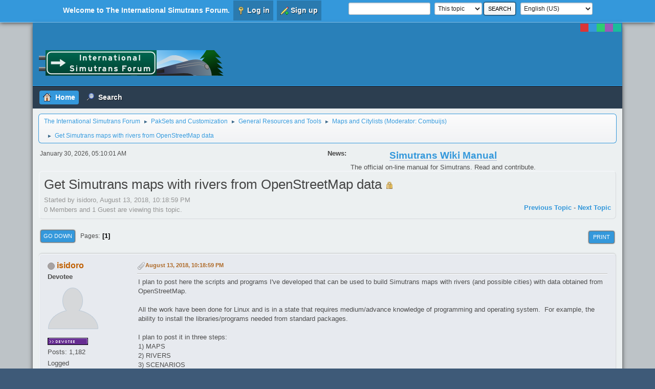

--- FILE ---
content_type: text/html; charset=UTF-8
request_url: https://forum.simutrans.com/index.php/topic,18419.0.html
body_size: 8328
content:
<!DOCTYPE html>
<html lang="en-US">
<head>
	<meta charset="UTF-8">
	<link rel="stylesheet" href="https://forum.simutrans.com/Themes/Flatline/css/minified_72f9601857004156918233cc0edfe40f.css?smf214_1705638954">
	<style>
	.signature img { max-width: 640px; max-height: 128px; }
	
	img.avatar { max-width: 100px !important; max-height: 100px !important; }
	
	.postarea .bbc_img, .list_posts .bbc_img, .post .inner .bbc_img, form#reported_posts .bbc_img, #preview_body .bbc_img { max-width: min(100%,640px); }
	
	.postarea .bbc_img, .list_posts .bbc_img, .post .inner .bbc_img, form#reported_posts .bbc_img, #preview_body .bbc_img { max-height: 600px; }
	
	</style>
	<script>
		var smf_theme_url = "https://forum.simutrans.com/Themes/Flatline";
		var smf_default_theme_url = "/Themes/default";
		var smf_images_url = "https://forum.simutrans.com/Themes/Flatline/images";
		var smf_smileys_url = "https://forum.simutrans.com/Smileys";
		var smf_smiley_sets = "default,classic,aaron,akyhne,fugue,alienine";
		var smf_smiley_sets_default = "default";
		var smf_avatars_url = "https://forum.simutrans.com/avatars";
		var smf_scripturl = "https://forum.simutrans.com/index.php?PHPSESSID=1ua7ijhcie78r4hir8dvubi2ar&amp;";
		var smf_iso_case_folding = false;
		var smf_charset = "UTF-8";
		var smf_session_id = "7ff55a5f988d4039a5f2d05e3f8e0ef0";
		var smf_session_var = "a92ae4382";
		var smf_member_id = 0;
		var ajax_notification_text = 'Loading...';
		var help_popup_heading_text = 'A little lost? Let me explain:';
		var banned_text = 'Sorry Guest, you are banned from using this forum!';
		var smf_txt_expand = 'Expand';
		var smf_txt_shrink = 'Shrink';
		var smf_collapseAlt = 'Hide';
		var smf_expandAlt = 'Show';
		var smf_quote_expand = false;
		var allow_xhjr_credentials = false;
	</script>
	<script src="https://ajax.googleapis.com/ajax/libs/jquery/3.6.3/jquery.min.js"></script>
	<script src="/Themes/default/scripts/jquery.sceditor.bbcode.min.js?smf214_1705638954"></script>
	<script src="https://forum.simutrans.com/Themes/Flatline/scripts/minified_cfdbc325b8d88aa07a75d6252822180f.js?smf214_1705638954"></script>
	<script src="https://forum.simutrans.com/Themes/Flatline/scripts/minified_2a7e6b0fdc08f2955405ea18f18af53e.js?smf214_1705638954" defer></script>
	<script>
		var smf_smileys_url = 'https://forum.simutrans.com/Smileys/default';
		var bbc_quote_from = 'Quote from';
		var bbc_quote = 'Quote';
		var bbc_search_on = 'on';
	var smf_you_sure ='Are you sure you want to do this?';
	</script>
	<title>Get Simutrans maps with rivers from OpenStreetMap data</title>
	<meta name="viewport" content="width=device-width, initial-scale=1">
	<meta property="og:site_name" content="The International Simutrans Forum">
	<meta property="og:title" content="Get Simutrans maps with rivers from OpenStreetMap data">
	<meta name="keywords" content="simutrans, game, simulator, simulation, strategy, transport, transportation, logistic, economy, freeware, open source">
	<meta property="og:url" content="https://forum.simutrans.com/index.php/topic,18419.0.html?PHPSESSID=1ua7ijhcie78r4hir8dvubi2ar">
	<meta property="og:description" content="Get Simutrans maps with rivers from OpenStreetMap data">
	<meta name="description" content="Get Simutrans maps with rivers from OpenStreetMap data">
	<meta name="theme-color" content="#557EA0">
	<link rel="canonical" href="https://forum.simutrans.com/index.php?topic=18419.0">
	<link rel="help" href="https://forum.simutrans.com/index.php?PHPSESSID=1ua7ijhcie78r4hir8dvubi2ar&amp;action=help">
	<link rel="contents" href="https://forum.simutrans.com/index.php?PHPSESSID=1ua7ijhcie78r4hir8dvubi2ar&amp;">
	<link rel="search" href="https://forum.simutrans.com/index.php?PHPSESSID=1ua7ijhcie78r4hir8dvubi2ar&amp;action=search">
	<link rel="alternate" type="application/rss+xml" title="The International Simutrans Forum - RSS" href="https://forum.simutrans.com/index.php?PHPSESSID=1ua7ijhcie78r4hir8dvubi2ar&amp;action=.xml;type=rss2;board=110">
	<link rel="alternate" type="application/atom+xml" title="The International Simutrans Forum - Atom" href="https://forum.simutrans.com/index.php?PHPSESSID=1ua7ijhcie78r4hir8dvubi2ar&amp;action=.xml;type=atom;board=110">
	<link rel="index" href="https://forum.simutrans.com/index.php/board,110.0.html?PHPSESSID=1ua7ijhcie78r4hir8dvubi2ar">
</head>
<body id="chrome" class="action_messageindex board_110">
<div id="footerfix">
	<div id="top_section">
		<div class="inner_wrap">
			<ul class="floatleft" id="top_info">
				<li class="welcome">
					Welcome to <strong>The International Simutrans Forum</strong>.
				</li>
				<li class="button_login">
					<a href="https://forum.simutrans.com/index.php?PHPSESSID=1ua7ijhcie78r4hir8dvubi2ar&amp;action=login" class="open" onclick="return reqOverlayDiv(this.href, 'Log in', 'login');">
						<span class="main_icons login"></span>
						<span class="textmenu">Log in</span>
					</a>
				</li>
				<li class="button_signup">
					<a href="https://forum.simutrans.com/index.php?PHPSESSID=1ua7ijhcie78r4hir8dvubi2ar&amp;action=signup" class="open">
						<span class="main_icons regcenter"></span>
						<span class="textmenu">Sign up</span>
					</a>
				</li>
			</ul>
			<form id="languages_form" method="get" class="floatright">
				<select id="language_select" name="language" onchange="this.form.submit()">
					<option value="spanish_es">Español (ES)</option>
					<option value="norwegian">Norsk</option>
					<option value="german">Deutsch („Sie“)</option>
					<option value="russian">Русский</option>
					<option value="english_british">English (UK)</option>
					<option value="albanian">Albanian</option>
					<option value="chinese_simplified">简体中文</option>
					<option value="portuguese_brazilian">Portugu&ecirc;s</option>
					<option value="finnish">Suomi</option>
					<option value="ukranian">Українська</option>
					<option value="italian">Italiano</option>
					<option value="french">Français</option>
					<option value="slovak">Slovak</option>
					<option value="dutch">Nederlands</option>
					<option value="catalan">Catalan</option>
					<option value="japanese">Japanese</option>
					<option value="swedish">Svenska</option>
					<option value="czech">Czech</option>
					<option value="english" selected="selected">English (US)</option>
					<option value="chinese_traditional">Chinese (Traditional)</option>
				</select>
				<noscript>
					<input type="submit" value="Go">
				</noscript>
			</form>
			<form id="search_form" class="floatright" action="https://forum.simutrans.com/index.php?PHPSESSID=1ua7ijhcie78r4hir8dvubi2ar&amp;action=search2" method="post" accept-charset="UTF-8">
				<input type="search" name="search" value="">&nbsp;
				<select name="search_selection">
					<option value="all">Entire forum </option>
					<option value="topic" selected>This topic</option>
					<option value="board">This board</option>
				</select>
				<input type="hidden" name="sd_topic" value="18419">
				<input type="submit" name="search2" value="Search" class="button">
				<input type="hidden" name="advanced" value="0">
			</form>
		</div><!-- .inner_wrap -->
	</div><!-- #top_section -->
	<div id="wrapper">
		<div id="header">
			<h1 class="forumtitle">
				<a href="https://forum.simutrans.com/index.php?PHPSESSID=1ua7ijhcie78r4hir8dvubi2ar&amp;"><img src="/Custom/forumheader.png" alt="The International Simutrans Forum" title="The International Simutrans Forum" /></a>
			</h1>	
			<div class="styleselect">
			<a class="red" href="https://forum.simutrans.com/index.php?PHPSESSID=1ua7ijhcie78r4hir8dvubi2ar&amp;variant=red" title="Red"></a>
			<a class="blue" href="https://forum.simutrans.com/index.php?PHPSESSID=1ua7ijhcie78r4hir8dvubi2ar&amp;variant=blue" title="Blue"></a>	
			<a class="green" href="https://forum.simutrans.com/index.php?PHPSESSID=1ua7ijhcie78r4hir8dvubi2ar&amp;variant=green" title="Green"></a>
			<a class="purple" href="https://forum.simutrans.com/index.php?PHPSESSID=1ua7ijhcie78r4hir8dvubi2ar&amp;variant=purple" title="Purple"></a>
			<a class="turquoise" href="https://forum.simutrans.com/index.php?PHPSESSID=1ua7ijhcie78r4hir8dvubi2ar&amp;variant=turquoise" title="Turquoise"></a>
			</div>
            </div>
		<div id="upper_section">
			<div id="inner_section">
				<div id="inner_wrap" class="hide_720">
				<a class="mobile_user_menu">
					<span class="menu_icon"></span>
					<span class="text_menu">Main Menu</span>
				</a>
				<div id="main_menu">
					<div id="mobile_user_menu" class="popup_container">
						<div class="popup_window description">
							<div class="popup_heading">Main Menu
								<a href="javascript:void(0);" class="main_icons hide_popup"></a>
							</div>
							
					<ul class="dropmenu menu_nav">
						<li class="button_home">
							<a class="active" href="https://forum.simutrans.com/index.php?PHPSESSID=1ua7ijhcie78r4hir8dvubi2ar&amp;">
								<span class="main_icons home"></span><span class="textmenu">Home</span>
							</a>
						</li>
						<li class="button_search">
							<a href="https://forum.simutrans.com/index.php?PHPSESSID=1ua7ijhcie78r4hir8dvubi2ar&amp;action=search">
								<span class="main_icons search"></span><span class="textmenu">Search</span>
							</a>
						</li>
					</ul><!-- .menu_nav -->
						</div>
					</div>

				</div></div>
				<div class="navigate_section">
					<ul>
						<li>
							<a href="https://forum.simutrans.com/index.php?PHPSESSID=1ua7ijhcie78r4hir8dvubi2ar&amp;"><span>The International Simutrans Forum</span></a>
						</li>
						<li>
							<span class="dividers"> &#9658; </span>
							<a href="https://forum.simutrans.com/index.php?PHPSESSID=1ua7ijhcie78r4hir8dvubi2ar&amp;#c16"><span>PakSets and Customization</span></a>
						</li>
						<li>
							<span class="dividers"> &#9658; </span>
							<a href="https://forum.simutrans.com/index.php/board,108.0.html?PHPSESSID=1ua7ijhcie78r4hir8dvubi2ar"><span>General Resources and Tools</span></a>
						</li>
						<li>
							<span class="dividers"> &#9658; </span>
							<a href="https://forum.simutrans.com/index.php/board,110.0.html?PHPSESSID=1ua7ijhcie78r4hir8dvubi2ar"><span>Maps and Citylists</span></a> <span class="board_moderators">(Moderator: <a href="https://forum.simutrans.com/index.php?PHPSESSID=1ua7ijhcie78r4hir8dvubi2ar&amp;action=profile;u=82" title="Board Moderator">Combuijs</a>)</span>
						</li>
						<li class="last">
							<span class="dividers"> &#9658; </span>
							<a href="https://forum.simutrans.com/index.php/topic,18419.0.html?PHPSESSID=1ua7ijhcie78r4hir8dvubi2ar"><span>Get Simutrans maps with rivers from OpenStreetMap data</span></a>
						</li>
					</ul>
				</div><!-- .navigate_section -->
			</div><!-- #inner_section -->
		</div><!-- #upper_section -->
	<div class="newsandtime">
		<div class="row">
			<div class="column">
				<div class="user">
					<time datetime="2026-01-30T05:10:01Z">January 30, 2026, 05:10:01 AM</time>
		</div>
			</div>
			<div class="column">
				<div class="news">
					<h2>News: </h2>
					<p><div class="centertext"><a href="https://wiki.simutrans.com/" class="bbc_link"><span style="font-size: 1.45em;" class="bbc_size"><b>Simutrans Wiki Manual</b></span></a><br>The official on-line manual for Simutrans. Read and contribute.</div></p>
				</div>
			</div>
		</div>
	</div>
		<div id="content_section">
			<div id="main_content_section">
		<div id="display_head" class="information">
			<h2 class="display_title">
				<span id="top_subject">Get Simutrans maps with rivers from OpenStreetMap data</span> <span class="main_icons lock"></span>
			</h2>
			<p>Started by isidoro, August 13, 2018, 10:18:59 PM</p>
			<span class="nextlinks floatright"><a href="https://forum.simutrans.com/index.php/topic,18419.0/prev_next,prev.html?PHPSESSID=1ua7ijhcie78r4hir8dvubi2ar#new">Previous topic</a> - <a href="https://forum.simutrans.com/index.php/topic,18419.0/prev_next,next.html?PHPSESSID=1ua7ijhcie78r4hir8dvubi2ar#new">Next topic</a></span>
			<p>0 Members and 1 Guest are viewing this topic.
			</p>
		</div><!-- #display_head -->
		
		<div class="pagesection top">
			
		<div class="buttonlist floatright">
			
				<a class="button button_strip_print" href="https://forum.simutrans.com/index.php?PHPSESSID=1ua7ijhcie78r4hir8dvubi2ar&amp;action=printpage;topic=18419.0"  rel="nofollow">Print</a>
		</div>
			 
			<div class="pagelinks floatleft">
				<a href="#bot" class="button">Go Down</a>
				<span class="pages">Pages</span><span class="current_page">1</span> 
			</div>
		<div class="mobile_buttons floatright">
			<a class="button mobile_act">User actions</a>
			
		</div>
		</div>
		<div id="forumposts">
			<form action="https://forum.simutrans.com/index.php?PHPSESSID=1ua7ijhcie78r4hir8dvubi2ar&amp;action=quickmod2;topic=18419.0" method="post" accept-charset="UTF-8" name="quickModForm" id="quickModForm" onsubmit="return oQuickModify.bInEditMode ? oQuickModify.modifySave('7ff55a5f988d4039a5f2d05e3f8e0ef0', 'a92ae4382') : false">
				<div class="windowbg" id="msg174894">
					
					<div class="post_wrapper">
						<div class="poster">
							<h4>
								<span class="off" title="Offline"></span>
								<a href="https://forum.simutrans.com/index.php?PHPSESSID=1ua7ijhcie78r4hir8dvubi2ar&amp;action=profile;u=95" title="View the profile of isidoro">isidoro</a>
							</h4>
							<ul class="user_info">
								<li class="membergroup">Devotee</li>
								<li class="avatar">
									<a href="https://forum.simutrans.com/index.php?PHPSESSID=1ua7ijhcie78r4hir8dvubi2ar&amp;action=profile;u=95"><img class="avatar" src="https://forum.simutrans.com/avatars/default.png" alt=""></a>
								</li>
								<li class="icons"><img src="/Themes/default/images/membericons/Badge_Devotee.gif" alt="*"></li>
								<li class="postcount">Posts: 1,182</li>
								<li class="poster_ip">Logged</li>
							</ul>
						</div><!-- .poster -->
						<div class="postarea">
							<div class="keyinfo">
								<div id="subject_174894" class="subject_title subject_hidden">
									<a href="https://forum.simutrans.com/index.php?PHPSESSID=1ua7ijhcie78r4hir8dvubi2ar&amp;msg=174894" rel="nofollow">Get Simutrans maps with rivers from OpenStreetMap data</a>
								</div>
								
								<div class="postinfo">
									<span class="messageicon" >
										<img src="https://forum.simutrans.com/Themes/Flatline/images/post/clip.png" alt="">
									</span>
									<a href="https://forum.simutrans.com/index.php?PHPSESSID=1ua7ijhcie78r4hir8dvubi2ar&amp;msg=174894" rel="nofollow" title="Get Simutrans maps with rivers from OpenStreetMap data" class="smalltext">August 13, 2018, 10:18:59 PM</a>
									<span class="spacer"></span>
									<span class="smalltext modified floatright" id="modified_174894">
									</span>
								</div>
								<div id="msg_174894_quick_mod"></div>
							</div><!-- .keyinfo -->
							<div class="post">
								<div class="inner" data-msgid="174894" id="msg_174894">
									I plan to post here the scripts and programs I&#039;ve developed that can be used to build Simutrans maps with rivers (and possible cities) with data obtained from OpenStreetMap.<br /><br />All the work have been done for Linux and is in a state that requires medium/advance knowledge of programming and operating system.&nbsp; For example, the ability to install the libraries/programs needed from standard packages.<br /><br />I plan to post it in three steps:<br />1) MAPS<br />2) RIVERS<br />3) SCENARIOS<br /><br />So first part is MAPS.&nbsp; Just make a new directory named SIMUTRANSMAPS and, inside it, create another one named MAPS.&nbsp; In that, expand the attached file maps.tar.gz<br /><br />You will see a Makefile.&nbsp; Just make.&nbsp; Solve the problems about dependencies by installing the appropriate packages (for instance, but not limited to, graphicsmagick-libmagick-dev-compat).&nbsp; If everything goes alright, you&#039;ll get a &quot;map&quot; executable.&nbsp; That will convert a GeoTiff map to a bmp, suitable to be used for ST with waterlevel of -10.<br /><br />Get one of such GeoTiff maps (with embedded elevation), for example let&#039;s say its name is sicilia.tiff.&nbsp; Convert it to map.bmp with the above program and create a directory for that map, for instance, SICILIA.&nbsp; Move map.bmp inside SICILIA.&nbsp; Create a directory named RIVERS inside SICILIA.<br /><br />You have to add an XML file named &quot;map.xml&quot; inside SICILIA, that will describe the properties of your map.&nbsp; You can follow the example inside IBERIA directory.<br /><br />The format is:<br />&lt;?xml version=&quot;1.0&quot; encoding=&quot;UTF-8&quot;?&gt;<br />&lt;map imageFileName=&quot;map.bmp&quot; startYear=&quot;1850&quot; waterLevel=&quot;-10&quot;<br />&nbsp; &nbsp; &nbsp;industryIncreaseEvery=&quot;100000&quot;<br />&nbsp; &nbsp; &nbsp;heightMapConversionVersion=&quot;1&quot; maximizeHeightLevels=&quot;1&quot;&gt;<br />&nbsp; &lt;coordinates lats=&quot;35,44.5&quot; longs=&quot;-10,4.5&quot;/&gt;<br />&nbsp; &lt;climates desert=&quot;-10&quot; tropical=&quot;-8&quot; mediterranean=&quot;2&quot;<br />&nbsp; &nbsp; &nbsp; &nbsp; &nbsp; &nbsp; temperate=&quot;4&quot; tundra=&quot;6&quot; alpine=&quot;10&quot;/&gt; <br />&nbsp; &lt;rivers&gt;<br />&nbsp; &nbsp; &lt;river name=&quot;Alagón&quot; coords=&quot;RIVERS/TAJO/Alagón.2918666.coords&quot;/&gt;<br />&nbsp; &nbsp; [...]<br />&nbsp; &lt;/rivers&gt;<br />&nbsp; &lt;cities populationSimPopulationRatio=&quot;200&quot;&gt;<br />&nbsp; &lt;/cities&gt;<br />&lt;/map&gt;<br /><br />Of course, you have to change the data to suit you map.&nbsp; In particular, the latitude and longitude range of you map.<br />Never mind about the river data now.&nbsp; It will be covered in the next chapter.&nbsp; And also about <a href="//getrivermapcoordinates.sh" class="bbc_link" target="_blank" rel="noopener">getRiverMapCoordinates.sh</a>,<br />it will be used later.<br /><br />The script <a href="//convertlatlongtomapcoordinates.sh" class="bbc_link" target="_blank" rel="noopener">convertLatLongToMapCoordinates.sh</a> can be used to convert geographical coordinates to map coordinates and back.<br />
								</div>
							</div><!-- .post -->
							<div id="msg_174894_footer" class="attachments">
									<div class="attached">
										<div class="attachments_bot">
											<a href="https://forum.simutrans.com/index.php?PHPSESSID=1ua7ijhcie78r4hir8dvubi2ar&amp;action=dlattach;attach=27430"><img src="https://forum.simutrans.com/Themes/Flatline/images/icons/clip.png" class="centericon" alt="*">&nbsp;maps.tar.gz</a> 
											<br>3.46 KB<br>downloaded 634 times
										</div><!-- .attachments_bot -->
									</div><!-- .attached -->
							</div><!-- #msg_[id]_footer -->
							<div class="under_message">
								<ul class="floatleft">
								</ul>
							</div><!-- .under_message -->
						</div><!-- .postarea -->
						<div class="moderatorbar">
						</div><!-- .moderatorbar -->
					</div><!-- .post_wrapper -->
				</div><!-- $message[css_class] -->
				<hr class="post_separator">
				<div class="windowbg" id="msg174922">
					
					
					<div class="post_wrapper">
						<div class="poster">
							<h4>
								<span class="off" title="Offline"></span>
								<a href="https://forum.simutrans.com/index.php?PHPSESSID=1ua7ijhcie78r4hir8dvubi2ar&amp;action=profile;u=95" title="View the profile of isidoro">isidoro</a>
							</h4>
							<ul class="user_info">
								<li class="membergroup">Devotee</li>
								<li class="avatar">
									<a href="https://forum.simutrans.com/index.php?PHPSESSID=1ua7ijhcie78r4hir8dvubi2ar&amp;action=profile;u=95"><img class="avatar" src="https://forum.simutrans.com/avatars/default.png" alt=""></a>
								</li>
								<li class="icons"><img src="/Themes/default/images/membericons/Badge_Devotee.gif" alt="*"></li>
								<li class="postcount">Posts: 1,182</li>
								<li class="poster_ip">Logged</li>
							</ul>
						</div><!-- .poster -->
						<div class="postarea">
							<div class="keyinfo">
								<div id="subject_174922" class="subject_title subject_hidden">
									<a href="https://forum.simutrans.com/index.php?PHPSESSID=1ua7ijhcie78r4hir8dvubi2ar&amp;msg=174922" rel="nofollow">Re: Get Simutrans maps with rivers from OpenStreetMap data</a>
								</div>
								<span class="page_number floatright">#1</span>
								<div class="postinfo">
									<span class="messageicon" >
										<img src="https://forum.simutrans.com/Themes/Flatline/images/post/clip.png" alt="">
									</span>
									<a href="https://forum.simutrans.com/index.php?PHPSESSID=1ua7ijhcie78r4hir8dvubi2ar&amp;msg=174922" rel="nofollow" title="Reply #1 - Re: Get Simutrans maps with rivers from OpenStreetMap data" class="smalltext">August 14, 2018, 10:56:43 PM</a>
									<span class="spacer"></span>
									<span class="smalltext modified floatright" id="modified_174922">
									</span>
								</div>
								<div id="msg_174922_quick_mod"></div>
							</div><!-- .keyinfo -->
							<div class="post">
								<div class="inner" data-msgid="174922" id="msg_174922">
									CHAPTER 2: RIVERS<br /><br />In order to populate the map with rivers, we need the coordinates of the points that make up the river.&nbsp; We are going to retrieve that from OpenStreetMap data.&nbsp; It isn&#039;t easy, since the information found there although mostly amazing, sometimes it is incomplete or difficult to retrieve.&nbsp; It also varies greatly among different world zones, depending on people collaboration in the project. [[N.B. the site is slow these days, so some of the scripts or tests may not work as expected]]<br /><br />In OpenStreetMap, there are different objects that can appear in a certain map.&nbsp; Each object has a unique Id.&nbsp; Among all objects, one can find &quot;ways&quot;.&nbsp; We are interested in &quot;water ways&quot;.&nbsp; But, a certain river isn&#039;t a water way but is made of water ways and constitutes what is known as a &quot;relation&quot; in OSM jargon.&nbsp; If we are lucky, we can find a relation that groups all the river data, but sometimes, we haven&#039;t that or the relation is incomplete and some parts of the river are missing.<br /><br />For example, let&#039;s take river Duero, the first one I made.&nbsp; Open <a href="http://www.openstreetmap.org" class="bbc_link" target="_blank" rel="noopener">http://www.openstreetmap.org</a>, and search for &quot;Duero&quot;.&nbsp; You won&#039;t find anything useful, but if you search for &quot;río Duero&quot;, at the end, you find: <br />River Douro, Valladolid, Castile and León, 09417, Spain<br />that links to:<br /><a href="https://www.openstreetmap.org/relation/2566210" class="bbc_link" target="_blank" rel="noopener">https://www.openstreetmap.org/relation/2566210</a><br /><br />Hooray! As you can see in the hyperlink, that&#039;s a relation.&nbsp; The Id of that relation is 2566210.&nbsp; Just click on the link and you&#039;ll get to a map with the river drawn.<br /><br />There&#039;s an API that lets any programmer retrieve the information stored in OSM.&nbsp; Using that in the scripts, we can get the coordinates of the rivers we are interested in and add it to the MAP directory of chapter one.&nbsp; Note that that information in the MAP directory is in geographical coordinates.&nbsp; Reason is that this way the data is reusable for different maps.&nbsp; If coordinates of the points of the river were stored in map coordinates or our Simutrans map, they wouldn&#039;t be useful for other maps.<br /><br />If you want information for tributaries, you have to get those too.<br /><br />So, following the example above, make (or go to) a directory named RIVERS inside SICILIA map.&nbsp; Inside that, you&#039;ll create files with the geographical coordinates of the rivers.&nbsp; I prefer to group them in basins, that is, I create a directory named &quot;DUERO&quot; and inside it, place all the .coords files of Duero itself and all its tributaries.&nbsp; For each of the files you create, you have to write the corresponding line in the &lt;rivers&gt; section of the map.xml file.<br /><br />Just create a directory named RIVERS inside SIMUTRANSMAPS.&nbsp; Go inside it, and expand the attached file: rivers.tar.gz.&nbsp; The scripts speak for themselves and also there is a readme.txt file.&nbsp; You can also find an example of one of such coords files.&nbsp; It isn&#039;t the file for Duero coordinates because the file exceeds the 64kb limit for attachments in the forum.&nbsp; It is for river Tormes, one of the tributaries of river Duero.<br />
								</div>
							</div><!-- .post -->
							<div id="msg_174922_footer" class="attachments">
									<div class="attached">
										<div class="attachments_bot">
											<a href="https://forum.simutrans.com/index.php?PHPSESSID=1ua7ijhcie78r4hir8dvubi2ar&amp;action=dlattach;attach=27431"><img src="https://forum.simutrans.com/Themes/Flatline/images/icons/clip.png" class="centericon" alt="*">&nbsp;rivers.tar.gz</a> 
											<br>15.17 KB<br>downloaded 652 times
										</div><!-- .attachments_bot -->
									</div><!-- .attached -->
							</div><!-- #msg_[id]_footer -->
							<div class="under_message">
								<ul class="floatleft">
								</ul>
							</div><!-- .under_message -->
						</div><!-- .postarea -->
						<div class="moderatorbar">
						</div><!-- .moderatorbar -->
					</div><!-- .post_wrapper -->
				</div><!-- $message[css_class] -->
				<hr class="post_separator">
			</form>
		</div><!-- #forumposts -->
		<div class="pagesection">
			
		<div class="buttonlist floatright">
			
				<a class="button button_strip_print" href="https://forum.simutrans.com/index.php?PHPSESSID=1ua7ijhcie78r4hir8dvubi2ar&amp;action=printpage;topic=18419.0"  rel="nofollow">Print</a>
		</div>
			 
			<div class="pagelinks floatleft">
				<a href="#main_content_section" class="button" id="bot">Go Up</a>
				<span class="pages">Pages</span><span class="current_page">1</span> 
			</div>
		<div class="mobile_buttons floatright">
			<a class="button mobile_act">User actions</a>
			
		</div>
		</div>
				<div class="navigate_section">
					<ul>
						<li>
							<a href="https://forum.simutrans.com/index.php?PHPSESSID=1ua7ijhcie78r4hir8dvubi2ar&amp;"><span>The International Simutrans Forum</span></a>
						</li>
						<li>
							<span class="dividers"> &#9658; </span>
							<a href="https://forum.simutrans.com/index.php?PHPSESSID=1ua7ijhcie78r4hir8dvubi2ar&amp;#c16"><span>PakSets and Customization</span></a>
						</li>
						<li>
							<span class="dividers"> &#9658; </span>
							<a href="https://forum.simutrans.com/index.php/board,108.0.html?PHPSESSID=1ua7ijhcie78r4hir8dvubi2ar"><span>General Resources and Tools</span></a>
						</li>
						<li>
							<span class="dividers"> &#9658; </span>
							<a href="https://forum.simutrans.com/index.php/board,110.0.html?PHPSESSID=1ua7ijhcie78r4hir8dvubi2ar"><span>Maps and Citylists</span></a> <span class="board_moderators">(Moderator: <a href="https://forum.simutrans.com/index.php?PHPSESSID=1ua7ijhcie78r4hir8dvubi2ar&amp;action=profile;u=82" title="Board Moderator">Combuijs</a>)</span>
						</li>
						<li class="last">
							<span class="dividers"> &#9658; </span>
							<a href="https://forum.simutrans.com/index.php/topic,18419.0.html?PHPSESSID=1ua7ijhcie78r4hir8dvubi2ar"><span>Get Simutrans maps with rivers from OpenStreetMap data</span></a>
						</li>
					</ul>
				</div><!-- .navigate_section -->
		<div id="moderationbuttons">
			
		</div>
		<div id="display_jump_to"></div>
		<div id="mobile_action" class="popup_container">
			<div class="popup_window description">
				<div class="popup_heading">
					User actions
					<a href="javascript:void(0);" class="main_icons hide_popup"></a>
				</div>
				
		<div class="buttonlist">
			
				<a class="button button_strip_print" href="https://forum.simutrans.com/index.php?PHPSESSID=1ua7ijhcie78r4hir8dvubi2ar&amp;action=printpage;topic=18419.0"  rel="nofollow">Print</a>
		</div>
			</div>
		</div>
		<script>
			if ('XMLHttpRequest' in window)
			{
				var oQuickModify = new QuickModify({
					sScriptUrl: smf_scripturl,
					sClassName: 'quick_edit',
					bShowModify: true,
					iTopicId: 18419,
					sTemplateBodyEdit: '\n\t\t\t\t\t\t<div id="quick_edit_body_container">\n\t\t\t\t\t\t\t<div id="error_box" class="error"><' + '/div>\n\t\t\t\t\t\t\t<textarea class="editor" name="message" rows="12" tabindex="1">%body%<' + '/textarea><br>\n\t\t\t\t\t\t\t<input type="hidden" name="a92ae4382" value="7ff55a5f988d4039a5f2d05e3f8e0ef0">\n\t\t\t\t\t\t\t<input type="hidden" name="topic" value="18419">\n\t\t\t\t\t\t\t<input type="hidden" name="msg" value="%msg_id%">\n\t\t\t\t\t\t\t<div class="righttext quickModifyMargin">\n\t\t\t\t\t\t\t\t<input type="submit" name="post" value="Save" tabindex="2" onclick="return oQuickModify.modifySave(\'7ff55a5f988d4039a5f2d05e3f8e0ef0\', \'a92ae4382\');" accesskey="s" class="button"> <input type="submit" name="cancel" value="Cancel" tabindex="3" onclick="return oQuickModify.modifyCancel();" class="button">\n\t\t\t\t\t\t\t<' + '/div>\n\t\t\t\t\t\t<' + '/div>',
					sTemplateSubjectEdit: '<input type="text" name="subject" value="%subject%" size="80" maxlength="80" tabindex="4">',
					sTemplateBodyNormal: '%body%',
					sTemplateSubjectNormal: '<a hr'+'ef="' + smf_scripturl + '?topic=18419.msg%msg_id%#msg%msg_id%" rel="nofollow">%subject%<' + '/a>',
					sTemplateTopSubject: '%subject%',
					sTemplateReasonEdit: 'Reason for editing: <input type="text" name="modify_reason" value="%modify_reason%" size="80" maxlength="80" tabindex="5" class="quickModifyMargin">',
					sTemplateReasonNormal: '%modify_text',
					sErrorBorderStyle: '1px solid red'
				});

				aJumpTo[aJumpTo.length] = new JumpTo({
					sContainerId: "display_jump_to",
					sJumpToTemplate: "<label class=\"smalltext jump_to\" for=\"%select_id%\">Jump to<" + "/label> %dropdown_list%",
					iCurBoardId: 110,
					iCurBoardChildLevel: 1,
					sCurBoardName: "Maps and Citylists",
					sBoardChildLevelIndicator: "==",
					sBoardPrefix: "=> ",
					sCatSeparator: "-----------------------------",
					sCatPrefix: "",
					sGoButtonLabel: "Go"
				});

				aIconLists[aIconLists.length] = new IconList({
					sBackReference: "aIconLists[" + aIconLists.length + "]",
					sIconIdPrefix: "msg_icon_",
					sScriptUrl: smf_scripturl,
					bShowModify: true,
					iBoardId: 110,
					iTopicId: 18419,
					sSessionId: smf_session_id,
					sSessionVar: smf_session_var,
					sLabelIconList: "Message icon",
					sBoxBackground: "transparent",
					sBoxBackgroundHover: "#ffffff",
					iBoxBorderWidthHover: 1,
					sBoxBorderColorHover: "#adadad" ,
					sContainerBackground: "#ffffff",
					sContainerBorder: "1px solid #adadad",
					sItemBorder: "1px solid #ffffff",
					sItemBorderHover: "1px dotted gray",
					sItemBackground: "transparent",
					sItemBackgroundHover: "#e0e0f0"
				});
			}
		</script>
			</div><!-- #main_content_section -->
		</div><!-- #content_section -->
	</div><!-- #wrapper -->
</div><!-- #footerfix -->
	<div id="footer">
		<div class="inner_wrap">
		<ul>
			<li class="floatright"><a href="https://forum.simutrans.com/index.php?PHPSESSID=1ua7ijhcie78r4hir8dvubi2ar&amp;action=help">Help</a> | <a href="https://forum.simutrans.com/index.php?PHPSESSID=1ua7ijhcie78r4hir8dvubi2ar&amp;action=agreement">Terms and Rules</a> | <a onclick="scrollTopAnimated(10)"  href="">Go Up &#9650;</a></li>
			<li class="copyright"><a href="https://forum.simutrans.com/index.php?PHPSESSID=1ua7ijhcie78r4hir8dvubi2ar&amp;action=credits" title="License" target="_blank" rel="noopener">SMF 2.1.4 &copy; 2023</a>, <a href="https://www.simplemachines.org" title="Simple Machines" target="_blank" rel="noopener">Simple Machines</a>
			<div class="themecopyright"><a href="https://www.simplemachines.org/community/index.php?action=profile;u=218416">Flatline SMF Theme Made By : TwitchisMental</a></div>
		</ul>
		</div>
	</div><!-- #footer -->
<script>
window.addEventListener("DOMContentLoaded", function() {
	function triggerCron()
	{
		$.get('https://forum.simutrans.com' + "/cron.php?ts=1769749800");
	}
	window.setTimeout(triggerCron, 1);
		$.sceditor.locale["en"] = {
			"Width (optional):": "Width (optional):",
			"Height (optional):": "Height (optional):",
			"Insert": "Insert",
			"Description (optional):": "Description (optional)",
			"Rows:": "Rows:",
			"Cols:": "Cols:",
			"URL:": "URL:",
			"E-mail:": "E-mail:",
			"Video URL:": "Video URL:",
			"More": "More",
			"Close": "Close",
			dateFormat: "month/day/year"
		};
});
</script>
</body>
</html>